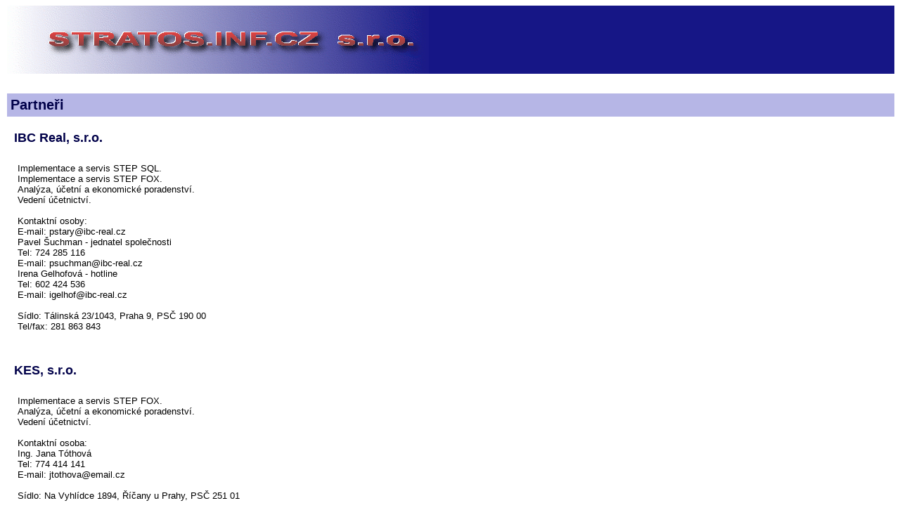

--- FILE ---
content_type: text/html; charset=Windows-1250
request_url: https://stratos.inf.cz/Stratos/wsi-03-02-f-part.htm
body_size: 2139
content:
<!DOCTYPE html PUBLIC "-//W3C//DTD XHTML 1.0 Transitional//EN" "http://www.w3.org/TR/xhtml1/DTD/xhtml1-transitional.dtd">
<html>
<head>
<meta http-equiv="content-type" content="text/html; charset=windows-1250">
<meta http-equiv="Content-Language" content="cs">
<meta http-equiv="Cache-control" content="no-cache">
<meta http-equiv="Pragma" content="no-cache">
<meta http-equiv="Expires" content="0">
<title>Partneři</title>
<link rel="StyleSheet" href="default.css" type="text/css">
</head>
<body>
<table width="100%" cellpadding="0" cellspacing="0" style="background: #161686;">
  <tr>
    <td ><a href="http://stratos.inf.cz" title="Přechod na stránky stratos.inf.cz" target="_parent"><img src="picture/Logo_SI_inet2.gif" width="600" height="97" border="0" /></a></td>
  </tr>
</table><br/>
<h1>Partneři</h1>
<h2  width="100%">IBC Real, s.r.o.</h2>
<div class="my_text" width="100%">
Implementace a servis STEP SQL.<br/>
Implementace a servis STEP FOX.<br/>
Analýza, účetní a ekonomické poradenství.<br/>
Vedení účetnictví.<br/>
<br/>
Kontaktní osoby: <br/>
E-mail: pstary@ibc-real.cz<br/>
Pavel Šuchman - jednatel společnosti<br/>
Tel: 724 285 116<br/>
E-mail: psuchman@ibc-real.cz<br/>
Irena Gelhofová - hotline<br/>
Tel: 602 424 536<br/>
E-mail: igelhof@ibc-real.cz<br/>
  <br/>
Sídlo: Tálinská 23/1043, Praha 9, PSČ 190 00<br/>
Tel/fax: 281 863 843<br/>

</div><br/>
<h2  width="100%">KES, s.r.o.</h2>
<div class="my_text" width="100%">
Implementace a servis STEP FOX.<br/>
Analýza, účetní a ekonomické poradenství.<br/>
Vedení účetnictví.<br/>
<br/>
Kontaktní osoba: <br/>
Ing. Jana Tóthová<br/>
Tel: 774 414 141<br/>
E-mail: jtothova@email.cz<br/>
<br/>
Sídlo: Na Vyhlídce 1894, Říčany u Prahy, PSČ 251 01<br/>

</div><br/>
<h2  width="100%">Ing. Jiří Novák</h2>
<div class="my_text" width="100%">
Implementace a servis STEP FOX.<br/>
Analýza a ekonomické poradenství.<br/>
<br/>
Kontaktní osoba: <br/>
Ing. Jiří Novák<br/>
Tel: 602 218 201.<br/>
E-mail: novak-j@volny.cz<br/>
<br/>
Sídlo: U Sedlce 802, Starý Plzenec, PSČ 332 02<br/>

</div><br/>
</body>
</html>


--- FILE ---
content_type: text/css
request_url: https://stratos.inf.cz/Stratos/default.css
body_size: 2105
content:
BODY {
	FONT-SIZE: small; COLOR: #000000; FONT-FAMILY: "Arial CE", Arial, Helvetica, sans-serif; PADDING-LEFT: 2px
}
A {
	COLOR: #0000ff; TEXT-DECORATION: underline
}
A:hover {
	COLOR: #0000ff; TEXT-DECORATION: underline
}
.my_text {
	PADDING-RIGHT: 10px; PADDING-LEFT: 15px; FONT-SIZE: 100%; PADDING-BOTTOM: 10px; PADDING-TOP: 5px; TEXT-ALIGN: left
}
.my_text_odsaz {
	text-indent: -25px; margin-left: 35px; margin-right: 11px
}
h1,.my_title,.my_title_H1 {
	PADDING-RIGHT: 10px; PADDING-LEFT: 5px; FONT-WEIGHT: bold; FONT-SIZE: 150%; BACKGROUND: #b6b6e6; PADDING-BOTTOM: 5px; VERTICAL-ALIGN: middle; PADDING-TOP: 5px; TEXT-ALIGN: left; color: #000049
}
h2,.my_title_h2 {
	PADDING-RIGHT: 10px; PADDING-LEFT: 10px; FONT-WEIGHT: bold; FONT-SIZE: 140%; PADDING-BOTTOM: 5px; VERTICAL-ALIGN: middle; PADDING-TOP: 5px; TEXT-ALIGN: left; color: #000049
    }
h3,.my_title_h3 {
	PADDING-RIGHT: 10px; PADDING-LEFT: 10px; FONT-WEIGHT: bold; FONT-SIZE: 100%; PADDING-BOTTOM: 5px; VERTICAL-ALIGN: middle; PADDING-TOP: 5px; TEXT-ALIGN: left; color: #000049;
  font-style: italic
}
.menu_body {
	FONT-SIZE: 60%; COLOR: #000000; PADDING-TOP: 5px
}
.menu_main {
	FONT-SIZE: 140%
}
.menu_main A {
	COLOR: #000000; TEXT-DECORATION: none
}
.menu_main A:hover {
	BACKGROUND: #e0e0e0; COLOR: #000000; TEXT-DECORATION: none
}
.menu_main IMG {
	BORDER-RIGHT: 0px; BORDER-TOP: 0px; VERTICAL-ALIGN: middle; BORDER-LEFT: 0px; BORDER-BOTTOM: 0px
}
.td_pozad {
	PADDING-RIGHT: 10px; PADDING-LEFT: 15px; FONT-SIZE: 8pt; PADDING-BOTTOM: 10px; VERTICAL-ALIGN: top; PADDING-TOP: 5px; TEXT-ALIGN: left
}
.td_pozad_8 {
	PADDING-RIGHT: 10px; PADDING-LEFT: 15px; FONT-SIZE: 8pt; PADDING-BOTTOM: 0px; VERTICAL-ALIGN: top; PADDING-TOP: 0px; TEXT-ALIGN: left
}
.td_pozad_title {
	PADDING-RIGHT: 10px; PADDING-LEFT: 5px; FONT-WEIGHT: bold; FONT-SIZE: 12pt; BACKGROUND: #b6b6e6; PADDING-BOTTOM: 5px; VERTICAL-ALIGN: middle; PADDING-TOP: 5px; TEXT-ALIGN: left; color: #000049
}
hr {
  color: #c2c2de;
}
.href_home {
    color: #000049; text-decoration: none;
}

.odlis {
  color: #B22222
}